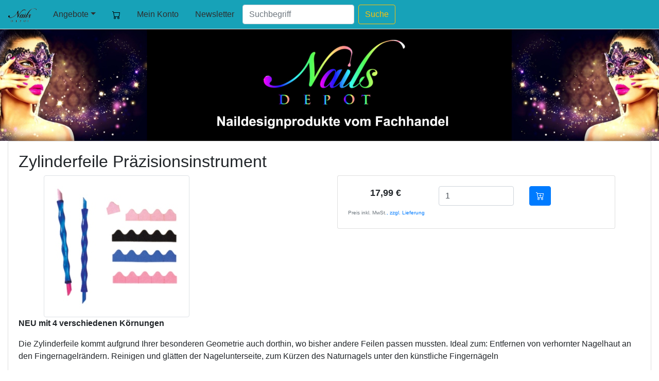

--- FILE ---
content_type: text/html
request_url: https://www.nailsdepot.eu/xshop/art/176/Zylinderfeile+Pr%C3%A4zisionsinstrument.html
body_size: 4244
content:
<!DOCTYPE html>
<html>
<head>
<META http-equiv="Content-Type" content="text/html; charset=utf-8">
<meta charset="utf-8">
<meta content="IE=edge" http-equiv="X-UA-Compatible">
<meta content="width=device-width, initial-scale=1" name="viewport">
<title>Zylinderfeile Pr&auml;zisionsinstrument</title>
<meta name="description" content="Nailsdepot ist Ihr Partner f&uuml;r Zylinderfeile Pr&auml;zisionsinstrument">
<script src="/obj/jquery-3.5.1.min.js"></script><script src="/obj/popper.min.js"></script><script src="/obj/bootstrap/js/bootstrap.min.js"></script>
<link rel="stylesheet" href="/obj/bootstrap/css/bootstrap.min.css">
<link type="text/css" rel="stylesheet" href="/obj/style.css">
<script src="/obj/xshop.js"></script>
</head>
<body>
<noscript>
<div style="background-color:red; color:white;width:350px;padding:10px;">Diese Seite setzt die Aktivierung von JavaScript voraus. Bitte aktivieren Sie in Ihrem Browser JavaScript und besuchen die Seite nochmals.</div>
</noscript>
<header>
<nav class="navbar navbar-expand-md bg-info navbar-dark border-bottom shadow-sm">
<a href="/" class="navbar-brand"><img src="/obj/nailsdepotlogo.png" style="height:27px;"></a>
<li class="nav-item dropdown" style="list-style-type: none;">
<a aria-expanded="false" aria-haspopup="true" data-toggle="dropdown" role="button" id="navbarDropdown" href="#" class="nav-link dropdown-toggle">
		Angebote</a>
<div class="dropdown-menu scrollable-menu">
<div>
<a href="/xshop/shop?action=productlist" class="dropdown-item">
			Aktuelle Angebote
                      </a>
</div>
<div>
<a class="dropdown-item" href="/xshop/group/99/*+Namibian+Naturales.html">* Namibian Natu...</a>
</div>
<div>
<a class="dropdown-item" href="/xshop/group/97/*+Q-Anon+Shop.html">* Q-Anon Shop</a>
</div>
<div>
<a class="dropdown-item" href="/xshop/group/93/*+Robert+Franz+Shop.html">* Robert Franz ...</a>
</div>
<div>
<a class="dropdown-item" href="/xshop/group/96/*SALE.html">*SALE</a>
</div>
<div>
<a class="dropdown-item" href="/xshop/group/92/1+A+Nail+%26+Studiosets.html">1 A Nail &amp; Stud...</a>
</div>
<div>
<a class="dropdown-item" href="/xshop/group/37/4%2C75+Euro+-+8%2C95+Euro.html">4,75 Euro - 8,9...</a>
</div>
<div>
<a class="dropdown-item" href="/xshop/group/2/Acryl-System.html">Acryl-System</a>
</div>
<div>
<a class="dropdown-item" href="/xshop/group/79/Airbrushprodukte.html">Airbrushprodukt...</a>
</div>
<div>
<a class="dropdown-item" href="/xshop/group/8/Feilen+-+Buffer+%26+Co..html">Feilen - Buffer...</a>
</div>
<div>
<a class="dropdown-item" href="/xshop/group/4/Fl%C3%BCssigkeiten.html">Fl&uuml;ssigkeiten</a>
</div>
<div>
<a class="dropdown-item" href="/xshop/group/95/Gele+H%C3%A4ndler+Einkauf.html">Gele H&auml;ndler Ei...</a>
</div>
<div>
<a class="dropdown-item" href="/xshop/group/98/Gele+UV+Modellage.html">Gele UV Modella...</a>
</div>
<div>
<a class="dropdown-item" href="/xshop/group/80/Gel+UV+Colourgele.html">Gel UV Colourge...</a>
</div>
<div>
<a class="dropdown-item" href="/xshop/group/88/Ger%C3%A4te.html">Ger&auml;te</a>
</div>
<div>
<a class="dropdown-item" href="/xshop/group/10/Glitter+und+Pigmente.html">Glitter und Pig...</a>
</div>
<div>
<a class="dropdown-item" href="/xshop/group/30/Gutscheine.html">Gutscheine</a>
</div>
<div>
<a class="dropdown-item" href="/xshop/group/17/Nailart.html">Nailart</a>
</div>
<div>
<a class="dropdown-item" href="/xshop/group/15/Nailsdepot+Arte.html">Nailsdepot Arte</a>
</div>
<div>
<a class="dropdown-item" href="/xshop/group/19/Nailtips+%26+Co.html">Nailtips &amp; Co</a>
</div>
<div>
<a class="dropdown-item" href="/xshop/group/94/Neue+Sommergele.html">Neue Sommergele</a>
</div>
<div>
<a class="dropdown-item" href="/xshop/group/38/Pedik%C3%BCre.html">Pedik&uuml;re</a>
</div>
<div>
<a class="dropdown-item" href="/xshop/group/23/Pinsel+%26+Co.html">Pinsel &amp; Co</a>
</div>
<div>
<a class="dropdown-item" href="/xshop/group/1/Schulungen+%26+Termine.html">Schulungen &amp; Te...</a>
</div>
<div>
<a class="dropdown-item" href="/xshop/group/24/Starter+-+Profisets.html">Starter - Profi...</a>
</div>
<div>
<a class="dropdown-item" href="/xshop/group/5/Studiohygiene.html">Studiohygiene</a>
</div>
<div>
<a class="dropdown-item" href="/xshop/group/81/Tiegel+%26+Flaschen.html">Tiegel &amp; Flasch...</a>
</div>
<div>
<a class="dropdown-item" href="/xshop/group/36/Zubeh%C3%B6r.html">Zubeh&ouml;r</a>
</div>
</div>
</li>
<li style="list-style-type: none;" class="nav-item dropdown">
<a aria-expanded="false" aria-haspopup="true" data-toggle="dropdown" href="#" class="nav-link active">
<svg xmlns="http://www.w3.org/2000/svg" fill="black" class="bi bi-cart" viewBox="0 0 16 16" height="1em" width="1em">
<path d="M0 1.5A.5.5 0 0 1 .5 1H2a.5.5 0 0 1 .485.379L2.89 3H14.5a.5.5 0 0 1 .491.592l-1.5 8A.5.5 0 0 1 13 12H4a.5.5 0 0 1-.491-.408L2.01 3.607 1.61 2H.5a.5.5 0 0 1-.5-.5zM3.102 4l1.313 7h8.17l1.313-7H3.102zM5 12a2 2 0 1 0 0 4 2 2 0 0 0 0-4zm7 0a2 2 0 1 0 0 4 2 2 0 0 0 0-4zm-7 1a1 1 0 1 0 0 2 1 1 0 0 0 0-2zm7 0a1 1 0 1 0 0 2 1 1 0 0 0 0-2z" fill-rule="evenodd"/>
</svg></a>
<div class="dropdown-menu" id="showcartbody">
<div>Ihr Warenkorb ist leer</div>
</div>
</li>
<button aria-label="Toggle navigation" aria-expanded="false" aria-controls="navbarCollapse" data-target="#navbarCollapse" data-toggle="collapse" type="button" class="navbar-toggler"><span class="navbar-toggler-icon"></span></button>
<div id="navbarCollapse" class="collapse navbar-collapse">
<ul class="nav">
<li class="nav-item">
<a href="/xshop/meinkonto.html" class="nav-link active">Mein Konto</a>
</li>
<li class="nav-item">
<a href="/newsletter/index.html" class="nav-link active">Newsletter</a>
</li>
</ul>
<form action="/xshop/shop" method="post" class="form-inline mt-2 mt-md-0">
<input aria-label="Suche" name="search" placeholder="Suchbegriff" type="text" class="form-control mr-sm-2"><input value="productlist" name="action" type="hidden"><button type="submit" class="btn btn-outline-warning my-2 my-sm-0">Suche</button>
</form>
</div>
</nav>
</header>
<main role="main">
<div id="pagehead">
<a href="/index.html"><img src="/export/system/modules/com.tnmsoft.nailsdepot/resources/img/header.jpg" style="display:none;width:100%;height:auto;" id="headim0"></a><a href="/index.html"><img src="/obj/banner0.jpg" style="display:none;width:100%;height:auto;" id="headim1"></a><a href="/xshop/group/97/*+Q-Anon+Shop.html"><img src="/obj/banner1.png" style="display:none;width:100%;height:auto;" id="headim2"></a><a href="/index.html"><img src="/obj/banner2.jpg" style="width:100%;height:auto;display:none;" id="headim3"></a><a href="/xshop/group/35/Modellage+Gele.html"><img src="/obj/banner3.jpg" style="width:100%;height:auto;display:none;" id="headim4"></a><a href="/xshop/group/4/Fl%C3%BCssigkeiten.html"><img src="/obj/banner4.jpg" style="width:100%;height:auto;display:none;" id="headim5"></a><a href="/xshop/group/23/Pinsel.html"><img src="/obj/banner5.jpg" style="width:100%;height:auto;display:none;" id="headim6"></a><a href="/xshop/group/32/Farbgele.html"><img src="/obj/banner6.jpg" style="width:100%;height:auto;display:none;" id="headim7"></a><a href="/xshop/group/91/1+A+Nailart+Neuheiten.html"><img src="/obj/banner9.jpg" style="width:100%;height:auto;display:none;" id="headim8"></a><script>
          var pos=0;
          var oldpos = 8;
          function slideheader() {
          
          if (pos == 8) {pos = 0;oldpos=8;} else { oldpos=pos; pos = pos + 1;}
          
          $( "#headim" + oldpos ).hide();
          $( "#headim" + pos ).show();
          
          setTimeout("slideheader()",10000); 
          }

           slideheader();
          
        </script>
</div>
<div id="xshop-main-div" class="container-fluid">
<div class="card">
<div class="card-body">
<h2>Zylinderfeile Pr&auml;zisionsinstrument</h2>
<div class="container">
<div class="row">
<div class="col-sm">
<img class="img-thumbnail pull-left mr-2" src="/media/images/176-1.jpg" title="Zylinderfeile Pr&auml;zisionsinstrument" alt="Zylinderfeile Pr&auml;zisionsinstrument"></div>
<div class="col-sm">
<div class="card">
<div class="card-body">
<form method="post" class="cartadd" action="/xshop/shop#art-176">
<div class="row">
<div class="col-sm text-center">
<span style="font-size:1.1em;white-space:nowrap;" class="label label-info font-weight-bold">17,99 &euro;
		  </span>
</div>
<div class="col-sm">
<input value="addarticle" name="action" type="hidden"><input value="1" name="dmode" type="hidden"><input value="0" name="varselect" type="hidden"><input name="group" type="hidden" value="8"><input name="artnr" type="hidden" value="176">
<div class="input-group">
<input class="form-control" name="prodcount" type="text" value="1" placeholder="1">
</div>
</div>
<div class="col-sm">
<button class="btn btn-primary" type="submit">
<svg xmlns="http://www.w3.org/2000/svg" fill="currentColor" class="bi bi-cart-plus" viewBox="0 0 16 16" height="1em" width="1em">
<path d="M0 1.5A.5.5 0 0 1 .5 1H2a.5.5 0 0 1 .485.379L2.89 3H14.5a.5.5 0 0 1 .491.592l-1.5 8A.5.5 0 0 1 13 12H4a.5.5 0 0 1-.491-.408L2.01 3.607 1.61 2H.5a.5.5 0 0 1-.5-.5zM3.102 4l1.313 7h8.17l1.313-7H3.102zM5 12a2 2 0 1 0 0 4 2 2 0 0 0 0-4zm7 0a2 2 0 1 0 0 4 2 2 0 0 0 0-4zm-7 1a1 1 0 1 0 0 2 1 1 0 0 0 0-2zm7 0a1 1 0 1 0 0 2 1 1 0 0 0 0-2z" fill-rule="evenodd"/>
<path d="M8.5 5a.5.5 0 0 1 .5.5V7h1.5a.5.5 0 0 1 0 1H9v1.5a.5.5 0 0 1-1 0V8H6.5a.5.5 0 0 1 0-1H8V5.5a.5.5 0 0 1 .5-.5z" fill-rule="evenodd"/>
</svg></button>
</div>
</div>
<span class="text-muted small"><small>Preis inkl. MwSt.<a href="/versandkosten/">, zzgl. Lieferung</a></small></span>
</form>
</div>
</div>
</div>
</div>
</div>
<p style="white-space: pre-wrap;" class="font-weight-bold">NEU mit 4 verschiedenen K&ouml;rnungen</p>
<p style="white-space: pre-wrap;" class="font-weight-bold"></p>
<p style="white-space: pre-wrap;">Die Zylinderfeile kommt aufgrund Ihrer besonderen Geometrie auch dorthin, wo bisher andere Feilen passen mussten. Ideal zum: Entfernen von verhornter Nagelhaut an den Fingernagelr&auml;ndern. Reinigen und gl&auml;tten der Nagelunterseite, zum K&uuml;rzen des Naturnagels unter den k&uuml;nstliche Fingern&auml;geln &nbsp;</p>
<p>Artikelnummer: 176</p>
<div style="margin-top:2em" class="alert alert-info">Sofort versandfertig, Lieferzeit ca. 3-5 Werktage</div>
</div>
<p style="margin-left:10px;">
<a class="btn btn-info" href="/xshop/group/8/Feilen+-+Buffer+%26+Co..html#art-176"><span aria-hidden="true" class="glyphicon glyphicon-arrow-left"></span> Zur&uuml;ck</a>
</p>
</div>
<div class="card">
<div class="card-header">
      Unsere Empfehlungen
    </div>
<div class="card-body">
<a href="/xshop/art/178/FeilenSet.html"><img class="img-thumbnail" src="/media/images/178-0.jpg" title="FeilenSet" alt="FeilenSet"></a><a href="/xshop/art/177/Profi+Polierfeile+Supershiner.html"><img class="img-thumbnail" src="/media/images/177-0.jpg" title="Profi Polierfeile Supershiner" alt="Profi Polierfeile Supershiner"></a><a href="/xshop/art/169/Buffer+vierseitig%2Fwei%C3%9F.html"><img class="img-thumbnail" src="/media/images/169-0.jpg" title="Buffer vierseitig/wei&szlig;" alt="Buffer vierseitig/wei&szlig;"></a><a href="/xshop/art/179/Feilenbox-verschlie%C3%9Fbar.html"><img class="img-thumbnail" src="/media/images/179-0.jpg" title="Feilenbox-verschlie&szlig;bar" alt="Feilenbox-verschlie&szlig;bar"></a><a href="/xshop/art/25FB/Feilen+Banana.html"><img class="img-thumbnail" src="/media/images/25fb-0.jpg" title="Feilen Banana" alt="Feilen Banana"></a>
</div>
</div>
</div>
</main>
<br>
<footer class="footer">
<div class="container">
<div class="row">
<div class="col-md-2">
<h4>Service Telefon</h4>
<h4>036846 / 40390</h4>
<p>Montag - Freitag <br>10.00 - 18.00 Uhr</p>
<h4>Nailsdepot</h4>
<p>Dorfstra&szlig;e 1 <br> 98530 Dillst&auml;dt</p>
</div>
<div class="col-md-2">
<h4>Kundeninfos</h4>
<p>
<a href="/vertragsschluss/">Hinweise zum Vertragsabschluss</a>
</p>
<p>
<a href="/widerrufsrecht/">Widerrufsrecht / Muster-Widerrufsformular</a>
</p>
<p>
<a href="/datenschutz/">Datenschutz</a>
</p>
<p>
<a href="/agb/">Unsere AGB</a>
</p>
</div>
<div class="col-md-2">
<h4>Versand/Zahlung</h4>
<p>
<a href="/versandkosten/">Versandkosten / Lieferbeschr&auml;nkungen</a>
</p>
<p>
<a href="/zahlungsmittel/">Zahlungsmittel</a>
</p>
<p>
<a href="/bankdaten/">Unsere Bankdaten</a>
</p>
</div>
<div class="col-md-2">
<h4>&Uuml;ber uns</h4>
<p>
<a href="/impressum/">Impressum</a>
</p>
<p>
<a href="/jobs/">Jobs</a>
</p>
<p>
<a href="/schulungen/">Schulungen</a>
</p>
<p>
<a href="/fotoalbum/">Fotoalbum</a>
</p>
<p>
<a href="/blog/">Blog Aktuelles</a>
</p>
</div>
<div class="col-md-2">
<h4>Suchbegriffe</h4>
<p>
<a href="/warum-ins-nagelstudio/">Warum ins Nagelstudio</a>
</p>
<p>
<a href="/uv-gel-modellage/">UV Gel Modellage</a>
</p>
<p>
<a href="/acryl-modellage/">Acryl Modellage</a>
</p>
<a href="https://www.facebook.com/Nailsdepot/" target="extern"><img src="/obj/ytfb.png" style="max-width:100%"></a>
</div>
<div class="col-md-2">
<h4>NailShop / Outlet Store</h4>
<p>Ladengesch&auml;ft Dillst&auml;dt (Th&uuml;ringen)</p>
<h4>&Ouml;ffnungszeiten:</h4>
<div>
<strong>Montag bis Freitag 10.00 - 18.00 Uhr</strong>
</div>
<p>Wir versenden mit <br>
<img src="/obj/glsdhl.png" style="max-width:100%"></p>
</div>
</div>
</div>
</footer>
</body>
</html>


--- FILE ---
content_type: text/css
request_url: https://www.nailsdepot.eu/obj/style.css
body_size: 339
content:

footer {
    color:#2f2f2f;
}

footer a:hover {
   color:#000000; 
}

footer a:active {
   color:#2f2f2f;
}

footer a:link {
   color:#2f2f2f;
}

footer a:visited {
   color:#2f2f2f;
}


nav a:hover {
    color:#2f2f2f;
}

nav a:active {
    color:#2f2f2f;
}

nav a:link {
    color:#2f2f2f;
}

nav a:visited {
    color:#2f2f2f;
}




body {
    background-color: white;
}

.footer {
    color: #ffffff;
    background-color: #3bb3c2;
}


--- FILE ---
content_type: application/javascript
request_url: https://www.nailsdepot.eu/obj/xshop.js
body_size: 138
content:


function recalcCart(cartpos, val,oldval) {
    $.post( 
        "/xshop/shop",
        { action: "modifyarticleincart", artnr: cartpos, acount: val },
        function(data) {
            $( "#showcartbody" ).html( data );  
	}
    );
}


